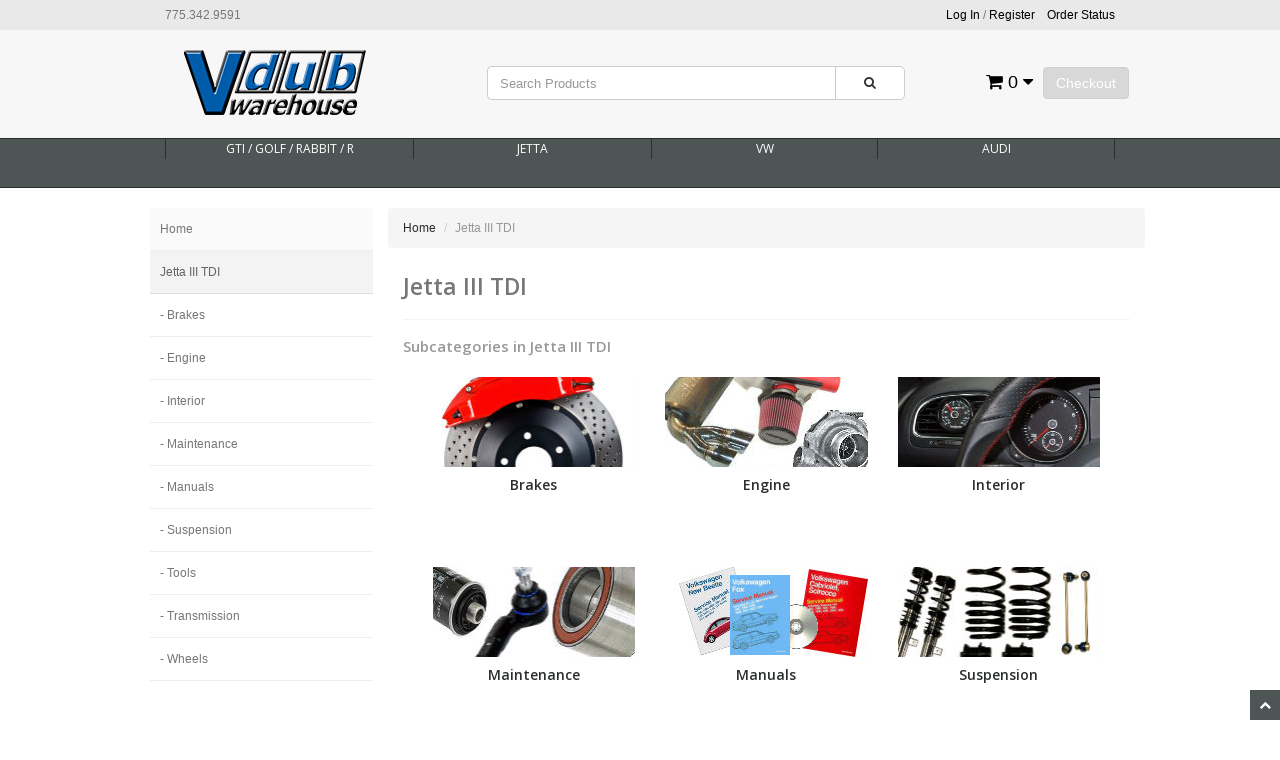

--- FILE ---
content_type: text/html; charset=utf-8
request_url: https://www.vdubwarehouse.com/mm5/merchant.mvc?Screen=CTGY&Category_Code=mk3_jetta_tdi
body_size: 6746
content:
<!DOCTYPE HTML><html xmlns:fb="http://ogp.me/ns/fb#"><head><title>Jetta III TDI - vdubwarehouse.com</title><base href="https://www.vdubwarehouse.com/mm5/" /><link type="text/css" media="all" rel="stylesheet" href="css/00000001/minibasket.css?T=9242dd27" data-resource-group="css_list" data-resource-code="minibasket" /><link type="text/css" media="all" rel="stylesheet" href="css/00000001/bootstrap.css?T=83d118f1" data-resource-group="css_list" data-resource-code="bootstrap" /><link type="text/css" media="all" rel="stylesheet" href="css/00000001/font-awesome.css?T=a795a2ab" data-resource-group="css_list" data-resource-code="fontawesome" /><link type="text/css" media="all" rel="stylesheet" href="css/00000001/default.css?T=be28f73b" data-resource-group="css_list" data-resource-code="default" /><link type="text/css" media="all" rel="stylesheet" href="css/00000001/style.css?T=a5950e33" data-resource-group="css_list" data-resource-code="style" /><link type="text/css" media="all" rel="stylesheet" href="css/00000001/readytheme.css?T=ea736f21" data-resource-group="css_list" data-resource-code="readytheme" /><link type="text/css" media="all" rel="stylesheet" href="css/00000001/mailchimp.css?T=e93976a2" data-resource-group="css_list" data-resource-code="mailchimp" /><script type="text/javascript">
var json_url = "https:\/\/www.vdubwarehouse.com\/mm5\/json.mvc\u003F";
var json_nosessionurl = "https:\/\/www.vdubwarehouse.com\/mm5\/json.mvc\u003F";
var Store_Code = "vdubwarehouse";
</script>
<script type="text/javascript" src="https://www.vdubwarehouse.com/mm5/clientside.mvc?T=ac6e9090&amp;Filename=ajax.js" integrity="sha512-hBYAAq3Edaymi0ELd4oY1JQXKed1b6ng0Ix9vNMtHrWb3FO0tDeoQ95Y/KM5z3XmxcibnvbVujqgLQn/gKBRhA==" crossorigin="anonymous"></script>
<script type="text/javascript">
var MMThemeBreakpoints =
[
{
"code":	"mobile",
"name":	"Mobile",
"start":	{
"unit": "px",
"value": ""
}
,
"end":	{
"unit": "em",
"value": "39.999"
}
}
,{
"code":	"tablet",
"name":	"Tablet",
"start":	{
"unit": "px",
"value": ""
}
,
"end":	{
"unit": "em",
"value": "59.999"
}
}
];
</script>
<script type="text/javascript" src="https://www.vdubwarehouse.com/mm5/clientside.mvc?T=ac6e9090&amp;Filename=runtime_ui.js" integrity="sha512-ZIZBhU8Ftvfk9pHoUdkXEXY8RZppw5nTJnFsMqX+3ViPliSA/Y5WRa+eK3vIHZQfqf3R/SXEVS1DJTjmKgVOOw==" crossorigin="anonymous"></script>
<script type="text/javascript" src="https://www.vdubwarehouse.com/mm5/clientside.mvc?T=ac6e9090&amp;Module_Code=cmp-cssui-searchfield&amp;Filename=runtime.js" integrity="sha512-GT3fQyjPOh3ZvhBeXjc3+okpwb4DpByCirgPrWz6TaihplxQROYh7ilw9bj4wu+hbLgToqAFQuw3SCRJjmGcGQ==" crossorigin="anonymous"></script>
<script type="text/javascript">
var MMSearchField_Search_URL_sep = "https:\/\/www.vdubwarehouse.com\/mm5\/merchant.mvc\u003FScreen\u003DSRCH\u0026Search=";
(function( obj, eventType, fn )
{
if ( obj.addEventListener )
{
obj.addEventListener( eventType, fn, false );
}
else if ( obj.attachEvent )
{
obj.attachEvent( 'on' + eventType, fn );
}
})( window, 'mmsearchfield_override', function()
{
MMSearchField.prototype.onMenuAppendHeader = function(){return null;}MMSearchField.prototype.onMenuAppendItem = function( data ){var span;span = newElement( 'span', null, null, null );span.innerHTML = data;return span;}MMSearchField.prototype.onMenuAppendStoreSearch = function( search_value ){var item;item = newElement( 'div', { 'class': 'mm_searchfield_menuitem mm_searchfield_menuitem_storesearch' }, null, null );item.element_text = newTextNode( 'Search store for product "' + search_value + '"', item );return item;}MMSearchField.prototype.onFocus = function( e ) { ; };MMSearchField.prototype.onBlur = function( e ) { ; };
} );
</script>
<meta charset="utf-8" /><link href="https://fonts.googleapis.com/css?family=Open+Sans:400,600" rel="stylesheet" /><meta name="viewport" content="width=device-width, initial-scale=1.0" /><!-- HTML5 Support for IE --><!--[if lt IE 9]><script src="js/ie8.js"></script><![endif]--><style type="text/css">
body
{
background-color: #FFFFFF;
font-family: Verdana, Geneva, sans-serif;
}
</style>
<script type="text/javascript" src="https://www.vdubwarehouse.com/mm5/clientside.mvc?T=ac6e9090&Module_Code=mvga&amp;Filename=mvga.js"></script>
<link type="text/css" media="all" rel="stylesheet" integrity="sha256-lWOXBr8vqpiy3pliCN1FmPIYkHdcr8Y0nc2BRMranrA= sha384-0K5gx4GPe3B0+RaqthenpKbJBAscHbhUuTd+ZmjJoHkRs98Ms3Pm2S4BvJqkmBdh sha512-wrhf+QxqNNvI+O73Y1XxplLd/Bt2GG2kDlyCGfeByKkupyZlAKZKAHXE2TM9/awtFar6eWl+W9hNO6Mz2QrA6Q==" crossorigin="anonymous" href="https://www.vdubwarehouse.com/mm5/json.mvc?Store_Code=vdubwarehouse&amp;Function=CSSResource_Output&amp;CSSResource_Code=mm-theme-styles&T=9aca3f53" data-resource-group="modules" data-resource-code="mm-theme-styles" /><script type="text/javascript" src="scripts/00000001/mailchimp.js?T=f2b4963c" data-resource-group="head_tag" data-resource-code="mailchimp"></script><script id="mcjs" data-resource-group="head_tag" data-resource-code="mailchimp_tracker">!function(c,h,i,m,p){m=c.createElement(h),p=c.getElementsByTagName(h)[0],m.async=1,m.src=i,p.parentNode.insertBefore(m,p)}(document,"script","https://chimpstatic.com/mcjs-connected/js/users/0391f0cbeea5b3059196f1241/9fd7149d720cf9cd4ce2589d6.js");</script></head><body id="JS_CTGY" class="CTGY"><header class="topheader hidden-sm"><div class="container hidden-xs"><div class="col-xs-6 col-md-4"><p class="phone">775.342.9591</p></div><div class="col-xs-12 col-sm-6 col-md-8"><div class="hlinks"><a href="#login" role="button" data-toggle="modal">Log In</a> / <a href="https://www.vdubwarehouse.com/mm5/merchant.mvc?Store_Code=vdubwarehouse&Screen=ACNT" role="button">Register</a>&nbsp;&nbsp;&nbsp;<a href="https://www.vdubwarehouse.com/mm5/merchant.mvc?Screen=ORHL">Order Status</a></div></div></div><div class="container iconbar hidden-lg hidden-md hidden-sm"><a href="tel:775.342.9591"><i class="icon-phone"></i></a><a href="#login" role="button" data-toggle="modal"><i class="icon-user"></i></a><a href="https://www.vdubwarehouse.com/mm5/merchant.mvc?Screen=OINF&amp;Store_Code=vdubwarehouse" class="btn btn-primary hidden-xs float-right">Checkout</a><a href="https://www.vdubwarehouse.com/mm5/merchant.mvc?Screen=BASK&amp;Store_Code=vdubwarehouse" class="basket-count float-right hidden-xs"><i class="icon-shopping-cart"></i> 0 <i class="icon-caret-down"></i></a><!-- XS a tags --><a href="https://www.vdubwarehouse.com/mm5/merchant.mvc?Screen=BASK&amp;Store_Code=vdubwarehouse" class="hidden-lg hidden-md hidden-sm xs-cart"><i class="icon-shopping-cart"><span>0</span></i></a><a href="#search-modal" role="button" data-toggle="modal"><i class="icon-search"></i></a></div></header><header class="btmheader"><div class="container"><div class="row"><div class="col-md-4 col-sm-4"> <div class="logo"><a href="https://www.vdubwarehouse.com/mm5/merchant.mvc?Screen=SFNT"><img src="graphics/00000001/Untitled-1.png" alt="Welcome To Our Online Store!" title="Welcome To Our Online Store!" border="0" /></a></div></div><div class="col-md-8 col-sm-8 hidden-xs"><div class="row search-row"><div class="col-md-8 v-center"> <!-- Search form --><form method="post" action="https://www.vdubwarehouse.com/mm5/merchant.mvc?Screen=SRCH" class="form-inline clearfix center-block" role="form"><input type="hidden" name="Store_Code" value="vdubwarehouse" /><div class="form-group col-xs-10"><input type="text" name="Search" value="" id="search" class="form-control" placeholder="Search Products" /></div><button type="submit" class="btn btn-default"><i class="icon-search"></i></button></form></div><div class="col-md-4 v-center"> <div class="col-xs-6 visible-xs visible-sm no-padding"><div class="hlinks pull-left"><a href="#login" role="button" data-toggle="modal"><i class="icon-user"></i></a><h4 class="head-phone">775.342.9591</h4></div></div><div class="hlinks"><a href="https://www.vdubwarehouse.com/mm5/merchant.mvc?Screen=OINF&amp;Store_Code=vdubwarehouse" class="btn btn-primary hidden-xs float-right">Checkout</a><a href="https://www.vdubwarehouse.com/mm5/merchant.mvc?Screen=BASK&amp;Store_Code=vdubwarehouse" class="basket-count float-right hidden-xs"><i class="icon-shopping-cart"></i> 0 <i class="icon-caret-down"></i></a><!-- XS a tags --><a href="https://www.vdubwarehouse.com/mm5/merchant.mvc?Screen=BASK&amp;Store_Code=vdubwarehouse" class="hidden-lg hidden-md hidden-sm xs-cart"><i class="icon-shopping-cart"><span>0</span></i></a></div></div></div></div></div></div></header><!-- Header ends --><!-- Log In Modal starts --><div id="login" class="modal fade"><div class="modal-dialog"><div class="modal-content"><div class="modal-header top"><button type="button" class="close" data-dismiss="modal" aria-hidden="true">×</button><h4>Log In</h4></div><div class="modal-body"><div class="form"><form method="post" action="https://www.vdubwarehouse.com/mm5/merchant.mvc?Screen=CTGY" autocomplete="off" class="form-horizontal"><input type="hidden" name="Action" value="LOGN" /><input type="hidden" name="Store_Code" value="vdubwarehouse" /><input type="hidden" name="Category_Code" value="mk3_jetta_tdi" /><div class="form-group"><label for="Customer_LoginEmail" class="control-label col-md-3">Email Address:</label><div class="col-md-9"><input type="email" name="Customer_LoginEmail" value="" id="Customer_LoginEmail" class="form-control" autocomplete="off" /></div></div><div class="form-group"><label for="Customer_Password" class="control-label col-md-3">Password:</label><div class="col-md-9"><input type="password" name="Customer_Password" id="Customer_Password" class="form-control" /></div></div><div class="form-group"><div class="col-md-9 col-md-offset-3"><button type="submit" class="btn btn-default">Log In</button><button type="reset" class="btn btn-default">Reset</button></div></div></form><p class="text-right"><small><a href="https://www.vdubwarehouse.com/mm5/merchant.mvc?Store_Code=vdubwarehouse&Screen=FPWD" title="Forgot your password? Click Here">Forgot your password?</a></small></p></div></div><div class="modal-header"><h4>Register</h4></div><div class="modal-footer"><p>Dont have account? <a href="https://www.vdubwarehouse.com/mm5/merchant.mvc?Store_Code=vdubwarehouse&Screen=ACNT">Register Here</a></p></div><div class="modal-header hidden-lg hidden-md"><h4>Order Status</h4></div><div class="modal-footer hidden-lg hidden-md"><p>Where is my order? <a href="https://www.vdubwarehouse.com/mm5/merchant.mvc?Store_Code=vdubwarehouse&Screen=ORDS">Check Here</a></p></div></div></div></div><!-- Log In modal ends --><!-- Mini Basket modal Starts --><div id="cart" class="modal fade"><div class="modal-dialog"><div class="modal-content"><div class="modal-header"><button type="button" class="close" data-dismiss="modal" aria-hidden="true">×</button><h4>Shopping Cart</h4></div><div class="modal-body"><table class="table table-striped tcart"><thead><tr><th class="hidden-xs">&nbsp;</th><th>Name</th><th>Quantity</th><th>Price</th></tr></thead><tbody class="text-left"><tr><th class="hidden-xs">&nbsp;</th><th>&nbsp;</th><th>Total</th><th></th></tr></tbody></table></div><div class="modal-footer"><a href="https://www.vdubwarehouse.com/mm5/merchant.mvc?Screen=BASK&amp;Store_Code=vdubwarehouse" class="btn btn-default">View Cart</a><a href="https://www.vdubwarehouse.com/mm5/merchant.mvc?Screen=OINF&amp;Store_Code=vdubwarehouse" class="btn btn-danger">Checkout</a></div></div></div></div><!-- Mini Basket modal ends --><!-- Search modal Starts --><div id="search-modal" class="modal fade"><div class="modal-dialog"><div class="modal-content"><div class="modal-header top"><button type="button" class="close" data-dismiss="modal" aria-hidden="true">×</button><h4>Search</h4></div><div class="modal-body"><!-- Search form --><form method="post" action="https://www.vdubwarehouse.com/mm5/merchant.mvc?Screen=SRCH" class="form-inline clearfix center-block" role="form"><input type="hidden" name="Store_Code" value="vdubwarehouse" /><div class="form-group col-xs-10"><input type="text" name="Search" value="" id="search" class="form-control" placeholder="Search Products" /></div><button type="submit" class="btn btn-default"><i class="icon-search"></i></button></form></div></div></div></div><!-- Search modal ends --><!-- Navigation -->
<div class="navbar bs-docs-nav" role="banner">
<div class="container"> <div class="navbar-header">
<button class= "navbar-toggle" type="button" data-toggle="collapse" data-target=".bs-navbar-collapse"><span class="sr-only">Toggle navigation</span><div class="barGroup"><span class="icon-bar"></span><span class="icon-bar"></span><span class="icon-bar"></span></div><span class="menuText">MENU</span></button>
</div>
<nav class="collapse navbar-collapse bs-navbar-collapse" role="navigation">
<ul class="nav nav-justified horizontal-drop-down">
<li class="level-1">GTI / Golf / Rabbit / R
<ul>
<li class="level-2">MK7 &#40;15-up&#41;
<ul>
<li class="level-3"><a href="https://www.vdubwarehouse.com/mm5/merchant.mvc?Screen=CTGY&Category_Code=A7_GTI20t" target="_self">GTI 2.0T</a></li>
<li class="level-3"><a href="https://www.vdubwarehouse.com/mm5/merchant.mvc?Screen=CTGY&Category_Code=A7_GolfR" target="_self">Golf R 2.0T</a></li>
<li class="level-3"><a href="https://www.vdubwarehouse.com/mm5/merchant.mvc?Screen=CTGY&Category_Code=A7_Golf_18t" target="_self">Golf 1.8T</a></li>
<li class="level-3"><a href="https://www.vdubwarehouse.com/mm5/merchant.mvc?Screen=CTGY&Category_Code=A7_Golf_tdi" target="_self">Golf 2.0 TDI</a></li>
</ul>
</li>
<li class="level-2">MK6 &#40;10-14&#41;
<ul>
<li class="level-3"><a href="https://www.vdubwarehouse.com/mm5/merchant.mvc?Screen=CTGY&Category_Code=a6a_gti20t" target="_self">GTI 2.0T TSI</a></li>
<li class="level-3"><a href="https://www.vdubwarehouse.com/mm5/merchant.mvc?Screen=CTGY&Category_Code=a6a_gtiR" target="_self">Golf R 2.0T FSI</a></li>
<li class="level-3"><a href="https://www.vdubwarehouse.com/mm5/merchant.mvc?Screen=CTGY&Category_Code=a6_golf25" target="_self">Golf 2.5L</a></li>
<li class="level-3"><a href="https://www.vdubwarehouse.com/mm5/merchant.mvc?Screen=CTGY&Category_Code=a6_golf20tdi" target="_self">Golf 2.0 TDI</a></li>
</ul>
</li>
<li class="level-2">MK5 &#40;06-09&#41;
<ul>
<li class="level-3"><a href="https://www.vdubwarehouse.com/mm5/merchant.mvc?Screen=CTGY&Category_Code=a5c_gti20t" target="_self">2.0T FSI</a></li>
<li class="level-3"><a href="https://www.vdubwarehouse.com/mm5/merchant.mvc?Screen=CTGY&Category_Code=a5c_gti20tfsi" target="_self">2.0T TSI</a></li>
<li class="level-3"><a href="https://www.vdubwarehouse.com/mm5/merchant.mvc?Screen=CTGY&Category_Code=MKV_r32" target="_self">R32</a></li>
<li class="level-3"><a href="https://www.vdubwarehouse.com/mm5/merchant.mvc?Screen=CTGY&Category_Code=a5d_golf25" target="_self">2.5 L</a></li>
</ul>
</li>
<li class="level-2">MK4 &#40;99.5-05&#41;
<ul>
<li class="level-3"><a href="https://www.vdubwarehouse.com/mm5/merchant.mvc?Screen=CTGY&Category_Code=a4c_golf18t" target="_self">1.8T</a></li>
<li class="level-3"><a href="https://www.vdubwarehouse.com/mm5/merchant.mvc?Screen=CTGY&Category_Code=a4e_gtivr6" target="_self">2.8L VR6</a></li>
<li class="level-3"><a href="https://www.vdubwarehouse.com/mm5/merchant.mvc?Screen=CTGY&Category_Code=a4f_golfr32" target="_self">R32</a></li>
<li class="level-3"><a href="https://www.vdubwarehouse.com/mm5/merchant.mvc?Screen=CTGY&Category_Code=a4d_golf20" target="_self">2.0L 8V</a></li>
<li class="level-3"><a href="https://www.vdubwarehouse.com/mm5/merchant.mvc?Screen=CTGY&Category_Code=mkIV_Golf_tdi" target="_self">1.9L TDI</a></li>
</ul>
</li>
<li class="level-2">MK3 &#40;93-99&#41;
<ul>
<li class="level-3"><a href="https://www.vdubwarehouse.com/mm5/merchant.mvc?Screen=CTGY&Category_Code=a3gtivr6" target="_self">2.8L VR6</a></li>
<li class="level-3"><a href="https://www.vdubwarehouse.com/mm5/merchant.mvc?Screen=CTGY&Category_Code=a3golf20" target="_self">2.0L 8V</a></li>
</ul>
</li>
<li class="level-2">MK2 &#40;85-92&#41;
<ul>
<li class="level-3"><a href="https://www.vdubwarehouse.com/mm5/merchant.mvc?Screen=CTGY&Category_Code=a2e_golfgti16v" target="_self">16V</a></li>
<li class="level-3"><a href="https://www.vdubwarehouse.com/mm5/merchant.mvc?Screen=CTGY&Category_Code=a2d_golfgti8v" target="_self">8V</a></li>
</ul>
</li>
<li class="level-2"><a href="https://www.vdubwarehouse.com/mm5/merchant.mvc?Screen=CTGY&Category_Code=a1a_rabbitgti" target="_self">MK1 &#40;77-84&#41;</a>
</li>
</ul>
</li>
<li class="level-1">Jetta
<ul>
<li class="level-2">MK7 &#40;19-up&#41;
<ul>
<li class="level-3"><a href="https://www.vdubwarehouse.com/mm5/merchant.mvc?Screen=CTGY&Category_Code=A7_Jetta_GLI" target="_self">GLI</a></li>
</ul>
</li>
<li class="level-2">MK6 &#40;11-up&#41;
<ul>
<li class="level-3"><a href="https://www.vdubwarehouse.com/mm5/merchant.mvc?Screen=CTGY&Category_Code=A6_Jetta_20t_Gen3" target="_self">2.0 TSI Gen3 &#40;210hp&#41;</a></li>
<li class="level-3"><a href="https://www.vdubwarehouse.com/mm5/merchant.mvc?Screen=CTGY&Category_Code=A6_Jetta20t" target="_self">2.0 TSI &#40;200hp&#41;</a></li>
<li class="level-3"><a href="https://www.vdubwarehouse.com/mm5/merchant.mvc?Screen=CTGY&Category_Code=A6_Jetta18TSI" target="_self">1.8T Gen3</a></li>
<li class="level-3"><a href="https://www.vdubwarehouse.com/mm5/merchant.mvc?Screen=CTGY&Category_Code=A6_Jetta_14TSI" target="_self">1.4L</a></li>
<li class="level-3"><a href="https://www.vdubwarehouse.com/mm5/merchant.mvc?Screen=CTGY&Category_Code=A6_Jetta25" target="_self">2.5L</a></li>
<li class="level-3"><a href="https://www.vdubwarehouse.com/mm5/merchant.mvc?Screen=CTGY&Category_Code=A6_Jetta20tdi" target="_self">2.0 TDI</a></li>
<li class="level-3"><a href="https://www.vdubwarehouse.com/mm5/merchant.mvc?Screen=CTGY&Category_Code=A6_Jetta8v" target="_self">2.0 8V</a></li>
</ul>
</li>
<li class="level-2">MK5 &#40;06-10&#41;
<ul>
<li class="level-3"><a href="https://www.vdubwarehouse.com/mm5/merchant.mvc?Screen=CTGY&Category_Code=a5e_jetta20t" target="_self">2.0T FSI</a></li>
<li class="level-3"><a href="https://www.vdubwarehouse.com/mm5/merchant.mvc?Screen=CTGY&Category_Code=a5c_Jetta20tfsi" target="_self">2.0 TSI</a></li>
<li class="level-3"><a href="https://www.vdubwarehouse.com/mm5/merchant.mvc?Screen=CTGY&Category_Code=a5f_jetta25" target="_self">2.5L</a></li>
<li class="level-3"><a href="https://www.vdubwarehouse.com/mm5/merchant.mvc?Screen=CTGY&Category_Code=a5g_jettatdi" target="_self">2.0 TDI</a></li>
</ul>
</li>
<li class="level-2">MK4 &#40;99-05&#41;
<ul>
<li class="level-3"><a href="https://www.vdubwarehouse.com/mm5/merchant.mvc?Screen=CTGY&Category_Code=a4g_jetta18t" target="_self">1.8T</a></li>
<li class="level-3"><a href="https://www.vdubwarehouse.com/mm5/merchant.mvc?Screen=CTGY&Category_Code=a4h_jetta20" target="_self">2.0L 8V</a></li>
<li class="level-3"><a href="https://www.vdubwarehouse.com/mm5/merchant.mvc?Screen=CTGY&Category_Code=MKIV_jetta_tdi" target="_self">1.9 TDI</a></li>
<li class="level-3"><a href="https://www.vdubwarehouse.com/mm5/merchant.mvc?Screen=CTGY&Category_Code=a4i_jettavr6" target="_self">2.8L VR6</a></li>
</ul>
</li>
<li class="level-2">MK3 &#40;93-99&#41;
<ul>
<li class="level-3"><a href="https://www.vdubwarehouse.com/mm5/merchant.mvc?Screen=CTGY&Category_Code=a3jetta20" target="_self">2.0L 8V</a></li>
<li class="level-3"><a href="https://www.vdubwarehouse.com/mm5/merchant.mvc?Screen=CTGY&Category_Code=mk3_jetta_tdi" target="_self">TDI</a></li>
<li class="level-3"><a href="https://www.vdubwarehouse.com/mm5/merchant.mvc?Screen=CTGY&Category_Code=a3jettavr6" target="_self">2.8L VR6</a></li>
</ul>
</li>
<li class="level-2">MK2 &#40;85-92&#41;
<ul>
<li class="level-3"><a href="https://www.vdubwarehouse.com/mm5/merchant.mvc?Screen=CTGY&Category_Code=a2g_jetta16v" target="_self">16V</a></li>
<li class="level-3"><a href="https://www.vdubwarehouse.com/mm5/merchant.mvc?Screen=CTGY&Category_Code=a2f_jetta8v" target="_self">8V</a></li>
</ul>
</li>
<li class="level-2"><a href="https://www.vdubwarehouse.com/mm5/merchant.mvc?Screen=CTGY&Category_Code=a1b_jetta" target="_self">MK 1 &#40;75-84&#41;</a>
</li>
</ul>
</li>
<li class="level-1">VW
<ul>
<li class="level-2">Beetle
<ul>
<li class="level-3"><a href="https://www.vdubwarehouse.com/mm5/merchant.mvc?Screen=CTGY&Category_Code=a4beetle18t" target="_self">MK4 &#40;98-10&#41; 1.8T</a></li>
<li class="level-3"><a href="https://www.vdubwarehouse.com/mm5/merchant.mvc?Screen=CTGY&Category_Code=a4beetle20" target="_self">MK4 &#40;98-10&#41; 2.0L 8V</a></li>
<li class="level-3">MK4 &#40;98-10&#41; 2.5L</li>
<li class="level-3">MK6 &#40;12-up&#41; 1.8T Gen3</li>
<li class="level-3">MK6 &#40;12-up&#41; 2.0T Gen3</li>
<li class="level-3">MK6 &#40;12-up&#41; 2.0 TSI</li>
<li class="level-3">MK6 &#40;12-up&#41; 2.5L</li>
</ul>
</li>
<li class="level-2">Corrado &#40;90-94&#41;
<ul>
<li class="level-3"><a href="https://www.vdubwarehouse.com/mm5/merchant.mvc?Screen=CTGY&Category_Code=corradog60" target="_self">Corrado G60</a></li>
<li class="level-3"><a href="https://www.vdubwarehouse.com/mm5/merchant.mvc?Screen=CTGY&Category_Code=corradovr6" target="_self">Corrado VR6</a></li>
</ul>
</li>
<li class="level-2"><a href="https://www.vdubwarehouse.com/mm5/merchant.mvc?Screen=CTGY&Category_Code=a1c_pickup" target="_self">Pickup MK1</a>
</li>
<li class="level-2"><a href="https://www.vdubwarehouse.com/mm5/merchant.mvc?Screen=CTGY&Category_Code=a1d_scirocco1" target="_self">Scirocco MK1</a>
</li>
<li class="level-2"><a href="https://www.vdubwarehouse.com/mm5/merchant.mvc?Screen=CTGY&Category_Code=a1e_scirocco2" target="_self">Scirocco MK2</a>
</li>
<li class="level-2">Passat
</li>
</ul>
</li>
<li class="level-1">Audi
<ul>
<li class="level-2">A3/S3
<ul>
<li class="level-3"><a href="https://www.vdubwarehouse.com/mm5/merchant.mvc?Screen=CTGY&Category_Code=A3_8V" target="_self">A3 &#40;8V/MKIII&#41;</a></li>
<li class="level-3"><a href="https://www.vdubwarehouse.com/mm5/merchant.mvc?Screen=CTGY&Category_Code=S3_8V" target="_self">S3 &#40;8V/MKIII&#41;</a></li>
<li class="level-3"><a href="https://www.vdubwarehouse.com/mm5/merchant.mvc?Screen=CTGY&Category_Code=A3_8P" target="_self">A3 &#40;8P/MKII&#41;</a></li>
</ul>
</li>
<li class="level-2">A4
<ul>
<li class="level-3"><a href="https://www.vdubwarehouse.com/mm5/merchant.mvc?Screen=CTGY&Category_Code=A4_B9_20T" target="_self">B9 &#40;17+&#41;</a></li>
<li class="level-3"><a href="https://www.vdubwarehouse.com/mm5/merchant.mvc?Screen=CTGY&Category_Code=A4_B8_20T" target="_self">B8/B8.5 2.0T &#40;09-16&#41;</a></li>
<li class="level-3"><a href="https://www.vdubwarehouse.com/mm5/merchant.mvc?Screen=CTGY&Category_Code=A4_B8_32L" target="_self">B8/B8.5 3.2L &#40;09-16&#41;</a></li>
<li class="level-3"><a href="https://www.vdubwarehouse.com/mm5/merchant.mvc?Screen=CTGY&Category_Code=A4_B7_20T" target="_self">B7 2.0T &#40;05-08&#41;</a></li>
<li class="level-3"><a href="https://www.vdubwarehouse.com/mm5/merchant.mvc?Screen=CTGY&Category_Code=A4_B7_32L" target="_self">B7 3.2L &#40;05-08&#41;</a></li>
<li class="level-3"><a href="https://www.vdubwarehouse.com/mm5/merchant.mvc?Screen=CTGY&Category_Code=A4_B6_18T" target="_self">B6 1.8T &#40;02-05&#41;</a></li>
<li class="level-3"><a href="https://www.vdubwarehouse.com/mm5/merchant.mvc?Screen=CTGY&Category_Code=A4_B6_V6" target="_self">B6 3.0L &#40;02-05&#41;</a></li>
<li class="level-3"><a href="https://www.vdubwarehouse.com/mm5/merchant.mvc?Screen=CTGY&Category_Code=A4_B5_18T" target="_self">B5 1.8T &#40;96-01&#41;</a></li>
<li class="level-3"><a href="https://www.vdubwarehouse.com/mm5/merchant.mvc?Screen=CTGY&Category_Code=A4_B5_V6" target="_self">B5 2.8L &#40;96-01&#41;</a></li>
</ul>
</li>
<li class="level-2">S4
<ul>
<li class="level-3"><a href="https://www.vdubwarehouse.com/mm5/merchant.mvc?Screen=CTGY&Category_Code=S4_B9" target="_self">B9 &#40;18+&#41;</a></li>
<li class="level-3"><a href="https://www.vdubwarehouse.com/mm5/merchant.mvc?Screen=CTGY&Category_Code=S4_B8" target="_self">B8/B8.5 &#40;10-17&#41;</a></li>
<li class="level-3"><a href="https://www.vdubwarehouse.com/mm5/merchant.mvc?Screen=CTGY&Category_Code=S4_B7" target="_self">B7 &#40;05-08&#41;</a></li>
<li class="level-3"><a href="https://www.vdubwarehouse.com/mm5/merchant.mvc?Screen=CTGY&Category_Code=S4_B6" target="_self">B6 &#40;03-05&#41;</a></li>
<li class="level-3"><a href="https://www.vdubwarehouse.com/mm5/merchant.mvc?Screen=CTGY&Category_Code=S4_B5" target="_self">B5 &#40;00-02&#41;</a></li>
</ul>
</li>
<li class="level-2"><a href="https://www.vdubwarehouse.com/mm5/merchant.mvc?Screen=CTGY&Category_Code=A5_B8" target="_self">A5 &#40;B8&#41;</a>
</li>
<li class="level-2">TT / TTS / TTRS
<ul>
<li class="level-3"><a href="https://www.vdubwarehouse.com/mm5/merchant.mvc?Screen=CTGY&Category_Code=TT_MK3_20T" target="_self">TT MK3 &#40;16+&#41;</a></li>
<li class="level-3"><a href="https://www.vdubwarehouse.com/mm5/merchant.mvc?Screen=CTGY&Category_Code=TTS_MK3" target="_self">TTS MK3 &#40;16+&#41;</a></li>
<li class="level-3"><a href="https://www.vdubwarehouse.com/mm5/merchant.mvc?Screen=CTGY&Category_Code=TTRS_MK3" target="_self">TTRS MK3 &#40;16+&#41;</a></li>
<li class="level-3"><a href="https://www.vdubwarehouse.com/mm5/merchant.mvc?Screen=CTGY&Category_Code=TT_MK2_20TSI" target="_self">TT MK2 2.0T TSI &#40;08-15&#41;</a></li>
<li class="level-3"><a href="https://www.vdubwarehouse.com/mm5/merchant.mvc?Screen=CTGY&Category_Code=TT_MK2_20FSI" target="_self">TT MK2 2.0T FSI &#40;08-15&#41;</a></li>
<li class="level-3"><a href="https://www.vdubwarehouse.com/mm5/merchant.mvc?Screen=CTGY&Category_Code=TT_MK2_VR6" target="_self">TT MK2 3.2L VR6 &#40;08-15&#41;</a></li>
<li class="level-3"><a href="https://www.vdubwarehouse.com/mm5/merchant.mvc?Screen=CTGY&Category_Code=TTS_MK2" target="_self">TTS MK2 2.0T &#40;08-15&#41;</a></li>
<li class="level-3"><a href="https://www.vdubwarehouse.com/mm5/merchant.mvc?Screen=CTGY&Category_Code=TTRS_MK2" target="_self">TTRS MK2 2.5T &#40;08-15&#41;</a></li>
<li class="level-3"><a href="https://www.vdubwarehouse.com/mm5/merchant.mvc?Screen=CTGY&Category_Code=TT_MK1_18T_180" target="_self">TT MK1 1.8T &#40;180HP&#41; &#40;00-06&#41;</a></li>
<li class="level-3"><a href="https://www.vdubwarehouse.com/mm5/merchant.mvc?Screen=CTGY&Category_Code=TT_MK1_18T_225" target="_self">TT MK1 1.8T &#40;225HP&#41; &#40;00-06&#41;</a></li>
<li class="level-3"><a href="https://www.vdubwarehouse.com/mm5/merchant.mvc?Screen=CTGY&Category_Code=TT_MK1_VR6" target="_self">TT MK1 3.2L VR6 &#40;00-06&#41;</a></li>
</ul>
</li>
</ul>
</li>
</ul>
</nav>
</div>
</div><div class="items"><div class="content"><div class="container"><div class="row"><div class="col-md-3 col-sm-3 hidden-xs"><!-- Sidebar navigation --><nav><ul id="nav"><li><a href="https://www.vdubwarehouse.com/mm5/merchant.mvc?Screen=SFNT">Home</a></li><li class="level-1"><a href="https://www.vdubwarehouse.com/mm5/merchant.mvc?Screen=CTGY&amp;Category_Code=mk3_jetta_tdi" class="open">Jetta III TDI</a></li><li class="level-2"><a href="https://www.vdubwarehouse.com/mm5/merchant.mvc?Screen=CTGY&amp;Category_Code=mk3_jetta_tdi_brakes">- Brakes</a></li><li class="level-2"><a href="https://www.vdubwarehouse.com/mm5/merchant.mvc?Screen=CTGY&amp;Category_Code=mk3_jetta_tdi_engine">- Engine</a></li><li class="level-2"><a href="https://www.vdubwarehouse.com/mm5/merchant.mvc?Screen=CTGY&amp;Category_Code=mk3_jetta_tdi_interior">- Interior</a></li><li class="level-2"><a href="https://www.vdubwarehouse.com/mm5/merchant.mvc?Screen=CTGY&amp;Category_Code=mk3_jetta_tdi_maintenance">- Maintenance</a></li><li class="level-2"><a href="https://www.vdubwarehouse.com/mm5/merchant.mvc?Screen=CTGY&amp;Category_Code=mk3_jetta_tdi_manuals">- Manuals</a></li><li class="level-2"><a href="https://www.vdubwarehouse.com/mm5/merchant.mvc?Screen=CTGY&amp;Category_Code=mk3_jetta_tdi_suspension">- Suspension</a></li><li class="level-2"><a href="https://www.vdubwarehouse.com/mm5/merchant.mvc?Screen=CTGY&amp;Category_Code=mk3_jetta_tdi_tools">- Tools</a></li><li class="level-2"><a href="https://www.vdubwarehouse.com/mm5/merchant.mvc?Screen=CTGY&amp;Category_Code=mk3_jetta_tdi_transmission">- Transmission</a></li><li class="level-2"><a href="https://www.vdubwarehouse.com/mm5/merchant.mvc?Screen=CTGY&amp;Category_Code=mk3_jetta_tdi_wheels">- Wheels</a></li></ul></nav></div><div class="col-md-9 col-sm-9"><div class="row"><ul class="breadcrumb"><li><a href="https://www.vdubwarehouse.com/mm5/merchant.mvc?Screen=SFNT">Home</a></li><li class="active">Jetta III TDI</li></ul></div><h1>Jetta III TDI</h1><hr /><h4 class="subcategory-title">Subcategories in Jetta III TDI</h4><div class="clearfix"></div><div class="subcategory-listing col-md-12 container-fluid clearfix"><div class="col-md-4 col-sm-4 col-xs-6 subcategory-wrapper"><div class="subcategory-item box-shadow"><div class="item-image"><a href="https://www.vdubwarehouse.com/mm5/merchant.mvc?Screen=CTGY&Category_Code=mk3_jetta_tdi_brakes"><img src="graphics/00000001/brakes.jpg" class="img-responsive" alt="Shop Brakes Now" title="Shop Brakes Now" /></a></div><div class="item-details"><h5><a href="https://www.vdubwarehouse.com/mm5/merchant.mvc?Screen=CTGY&Category_Code=mk3_jetta_tdi_brakes">Brakes</a></h5></div></div></div><div class="col-md-4 col-sm-4 col-xs-6 subcategory-wrapper"><div class="subcategory-item box-shadow"><div class="item-image"><a href="https://www.vdubwarehouse.com/mm5/merchant.mvc?Screen=CTGY&Category_Code=mk3_jetta_tdi_engine"><img src="graphics/00000001/engine.jpg" class="img-responsive" alt="Shop Engine Now" title="Shop Engine Now" /></a></div><div class="item-details"><h5><a href="https://www.vdubwarehouse.com/mm5/merchant.mvc?Screen=CTGY&Category_Code=mk3_jetta_tdi_engine">Engine</a></h5></div></div></div><div class="col-md-4 col-sm-4 col-xs-6 subcategory-wrapper"><div class="subcategory-item box-shadow"><div class="item-image"><a href="https://www.vdubwarehouse.com/mm5/merchant.mvc?Screen=CTGY&Category_Code=mk3_jetta_tdi_interior"><img src="graphics/00000001/interior.jpg" class="img-responsive" alt="Shop Interior Now" title="Shop Interior Now" /></a></div><div class="item-details"><h5><a href="https://www.vdubwarehouse.com/mm5/merchant.mvc?Screen=CTGY&Category_Code=mk3_jetta_tdi_interior">Interior</a></h5></div></div></div><div class="col-md-4 col-sm-4 col-xs-6 subcategory-wrapper"><div class="subcategory-item box-shadow"><div class="item-image"><a href="https://www.vdubwarehouse.com/mm5/merchant.mvc?Screen=CTGY&Category_Code=mk3_jetta_tdi_maintenance"><img src="graphics/00000001/maintenance.jpg" class="img-responsive" alt="Shop Maintenance Now" title="Shop Maintenance Now" /></a></div><div class="item-details"><h5><a href="https://www.vdubwarehouse.com/mm5/merchant.mvc?Screen=CTGY&Category_Code=mk3_jetta_tdi_maintenance">Maintenance</a></h5></div></div></div><div class="col-md-4 col-sm-4 col-xs-6 subcategory-wrapper"><div class="subcategory-item box-shadow"><div class="item-image"><a href="https://www.vdubwarehouse.com/mm5/merchant.mvc?Screen=CTGY&Category_Code=mk3_jetta_tdi_manuals"><img src="graphics/00000001/manuals.jpg" class="img-responsive" alt="Shop Manuals Now" title="Shop Manuals Now" /></a></div><div class="item-details"><h5><a href="https://www.vdubwarehouse.com/mm5/merchant.mvc?Screen=CTGY&Category_Code=mk3_jetta_tdi_manuals">Manuals</a></h5></div></div></div><div class="col-md-4 col-sm-4 col-xs-6 subcategory-wrapper"><div class="subcategory-item box-shadow"><div class="item-image"><a href="https://www.vdubwarehouse.com/mm5/merchant.mvc?Screen=CTGY&Category_Code=mk3_jetta_tdi_suspension"><img src="graphics/00000001/suspension.jpg" class="img-responsive" alt="Shop Suspension Now" title="Shop Suspension Now" /></a></div><div class="item-details"><h5><a href="https://www.vdubwarehouse.com/mm5/merchant.mvc?Screen=CTGY&Category_Code=mk3_jetta_tdi_suspension">Suspension</a></h5></div></div></div><div class="col-md-4 col-sm-4 col-xs-6 subcategory-wrapper"><div class="subcategory-item box-shadow"><div class="item-image"><a href="https://www.vdubwarehouse.com/mm5/merchant.mvc?Screen=CTGY&Category_Code=mk3_jetta_tdi_tools"><img src="http://placehold.it/150x150&text=150x150+image" class="img-responsive" alt="Shop Tools Now" title="Shop Tools Now" /></a></div><div class="item-details"><h5><a href="https://www.vdubwarehouse.com/mm5/merchant.mvc?Screen=CTGY&Category_Code=mk3_jetta_tdi_tools">Tools</a></h5></div></div></div><div class="col-md-4 col-sm-4 col-xs-6 subcategory-wrapper"><div class="subcategory-item box-shadow"><div class="item-image"><a href="https://www.vdubwarehouse.com/mm5/merchant.mvc?Screen=CTGY&Category_Code=mk3_jetta_tdi_transmission"><img src="http://placehold.it/150x150&text=150x150+image" class="img-responsive" alt="Shop Transmission Now" title="Shop Transmission Now" /></a></div><div class="item-details"><h5><a href="https://www.vdubwarehouse.com/mm5/merchant.mvc?Screen=CTGY&Category_Code=mk3_jetta_tdi_transmission">Transmission</a></h5></div></div></div><div class="col-md-4 col-sm-4 col-xs-6 subcategory-wrapper"><div class="subcategory-item box-shadow"><div class="item-image"><a href="https://www.vdubwarehouse.com/mm5/merchant.mvc?Screen=CTGY&Category_Code=mk3_jetta_tdi_wheels"><img src="graphics/00000001/wheels.jpg" class="img-responsive" alt="Shop Wheels Now" title="Shop Wheels Now" /></a></div><div class="item-details"><h5><a href="https://www.vdubwarehouse.com/mm5/merchant.mvc?Screen=CTGY&Category_Code=mk3_jetta_tdi_wheels">Wheels</a></h5></div></div></div></div><hr /><div class="clearfix"></div><div class="row"><div class="clearfix"></div></div></div></div></div></div></div><!-- Footer starts --><footer><hr /><div class="container"><div class="row"><div class="col-sm-12"><div class="row"><div class="col-sm-3"><div class="widget"><div class="mailchimp"><div class="mailchimp_title">Newsletter Signup</div><div><input class="mailchimp_email" data-mailchimp-identifier="global-mailchimp-email" type="text" name="Email_Address" placeholder="Email Address" /><input class="mailchimp_button_signup" type="button" title="Sign Up" value="Sign Up" onclick="MailChimp_NewsLetter_Signup_Submit( 'global-mailchimp' );" /></div><div class="mailchimp_message" data-mailchimp-identifier="global-mailchimp-message">Sign up to receive coupons, discounts and product updates.</div></div> </div></div><div class="col-sm-3"><div class="widget"><h5>Contact</h5><ul><li id="address"><hr /><i class="icon-home"></i><div id="address-inner"><span class="foot-city">Reno,</span><span class="foot-state">NV,</span><span class="foot-zip">89441</span></div><div class="clearfix"></div></li><li><hr /><i class="icon-phone"></i><span class="foot-phone">775.342.9591</span></li><li><hr /><i class="icon-envelope-alt"></i><a href="mailto:info@vdubwarehouse.com" class="foot-email">info@vdubwarehouse.com</a></li></ul></div></div><div class="col-sm-4"><div class="widget"><h5>Navigation</h5><hr /><div class="two-col"><div class="col-left"><ul>
<li class="level-1"><a href="https://www.vdubwarehouse.com/mm5/merchant.mvc?Screen=SFNT" target="_self">Home</a></li>
<li class="level-1"><a href="https://www.vdubwarehouse.com/mm5/merchant.mvc?Screen=ABUS" target="_self">About Us</a></li>
<li class="level-1"><a href="https://www.vdubwarehouse.com/mm5/merchant.mvc?Screen=CTUS" target="_self">Contact Us</a></li>
<li class="level-1"><a href="https://www.vdubwarehouse.com/mm5/merchant.mvc?Screen=FAQS" target="_self">FAQS</a></li>
</ul>
</div><div class="col-right"><ul>
<li class="level-1"><a href="https://www.vdubwarehouse.com/mm5/merchant.mvc?Screen=PRPO" target="_self">Privacy Policy</a></li>
<li class="level-1"><a href="https://www.vdubwarehouse.com/mm5/merchant.mvc?Screen=SARP" target="_self">Shipping &amp; Returns</a></li>
<li class="level-1"><a href="https://www.vdubwarehouse.com/mm5/merchant.mvc?Screen=PLST" target="_self">All Products</a></li>
</ul>
</div><div class="clearfix"></div></div></div></div><div class="col-sm-2"><div class="widget"><h5>Social</h5><hr /><div class="social"><a href="https://www.facebook.com/vdubwarehouse" target="_blank"><i class="icon-facebook facebook"></i></a><a href="https://www.instagram.com/vdubwarehouse" target="_blank"><i class="icon-instagram instagram"></i></a><a href="https://www.youtube.com/vdubwarehouse" target="_blank"><i class="icon-youtube youtube"></i></a></div><br /><h5>Payment</h5><hr /><div class="payment-icons"><img src="images/americanexpress.gif" alt="American Express" title ="American Express" /><img src="images/visa.gif" alt="Visa" title="Visa" /><img src="images/mastercard.gif" alt="MasterCard" title="MasterCard" /><img src="images/discover.gif" alt="Discover" title="Discover" /><img src="images/paypal.gif" alt="PayPal" title="PayPal" /></div><div class="clearfix"></div></div></div></div><hr /><!-- Copyright info --><p class="copy">Copyright &copy; 2026 vdubwarehouse.com | <a href="https://www.vdubwarehouse.com/mm5/merchant.mvc?Screen=SFNT">Home</a> | <a href="https://www.vdubwarehouse.com/mm5/merchant.mvc?Screen=SMAP">Site Map</a> </a></p></div></div><div class="clearfix"></div></div></footer><!-- Footer ends --> <!-- Scroll to top --> <span class="totop"><a href="#"><i class="icon-chevron-up"></i></a></span> <script src="//ajax.googleapis.com/ajax/libs/jquery/1.11.0/jquery.min.js"></script><script>window.jQuery || document.write(unescape('%3Cscript src="../js/jquery.js"%3E%3C/script%3E'))</script><script src="js/bootstrap.js"></script> <!-- Bootstrap --> <script src="js/custom.js"></script> <!-- Custom codes -->
<script type="text/javascript">
var Product_Code = '';
var Screen = 'CTGY';
</script>

<script>
(function(i,s,o,g,r,a,m){i['GoogleAnalyticsObject']=r;i[r]=i[r]||function(){
(i[r].q=i[r].q||[]).push(arguments)},i[r].l=1*new Date();a=s.createElement(o),
m=s.getElementsByTagName(o)[0];a.async=1;a.src=g;m.parentNode.insertBefore(a,m)
})(window,document,'script','//www.google-analytics.com/analytics.js','ga');

ga('create', 'UA-81156762-2', 'auto');


ga( 'send', 'pageview', { 'page':'\/mm5\/merchant.mvc\u003FScreen\u003DCTGY\u0026Category_Code\u003Dmk3_jetta_tdi\u0026' } );


</script></body></html>

--- FILE ---
content_type: text/plain
request_url: https://www.google-analytics.com/j/collect?v=1&_v=j102&a=1877627465&t=pageview&_s=1&dl=https%3A%2F%2Fwww.vdubwarehouse.com%2Fmm5%2Fmerchant.mvc%3FScreen%3DCTGY%26Category_Code%3Dmk3_jetta_tdi&dp=%2Fmm5%2Fmerchant.mvc%3FScreen%3DCTGY%26Category_Code%3Dmk3_jetta_tdi%26&ul=en-us%40posix&dt=Jetta%20III%20TDI%20-%20vdubwarehouse.com&sr=1280x720&vp=1280x720&_u=IEBAAEABAAAAACAAI~&jid=1540874656&gjid=998959391&cid=665860018.1769143916&tid=UA-81156762-2&_gid=1823955687.1769143916&_r=1&_slc=1&z=756304330
body_size: -451
content:
2,cG-Q06PZJD5JX